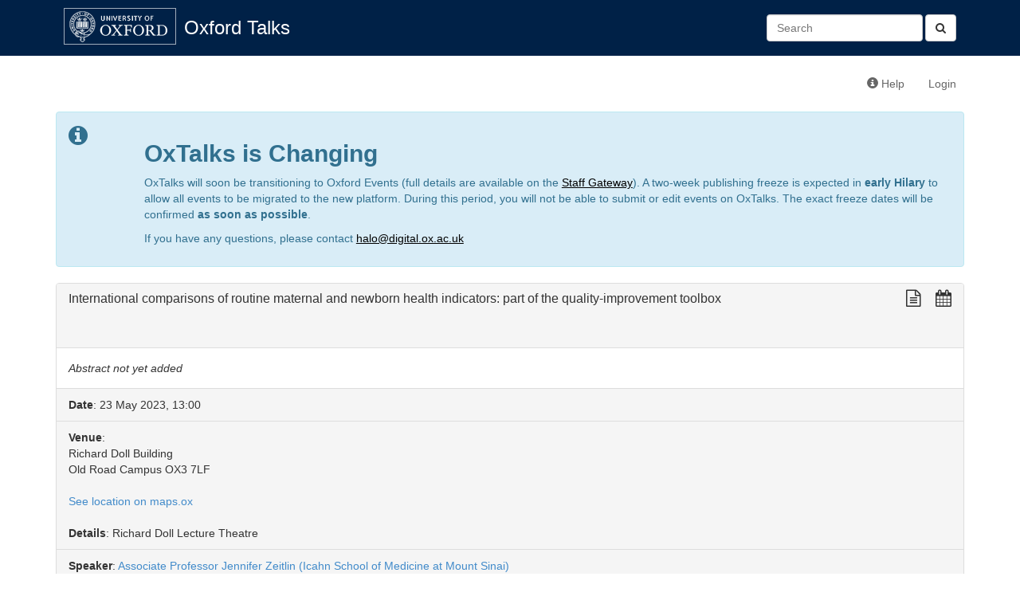

--- FILE ---
content_type: text/html; charset=utf-8
request_url: https://talks.ox.ac.uk/talks/id/a5578273-0595-47ee-9f78-b152b7796f3d/
body_size: 3915
content:

<!DOCTYPE html>
<html lang="en">
    <head>
        <meta charset="utf-8">
        <meta http-equiv="X-UA-Compatible" content="IE=edge">
        <meta name="viewport" content="width=device-width, initial-scale=1">
        <title>International comparisons of routine maternal and newborn health indicators: part of the quality-improvement toolbox - Oxford Talks</title>

        <!-- Bootstrap -->
        <link href="/static/bootstrap/css/bootstrap.min.css" rel="stylesheet">

        <!-- Font Awesome -->
        <link href="/static/font-awesome/css/font-awesome.min.css" rel="stylesheet">

        <!-- Events custom stylesheet -->
        <link rel="stylesheet" href="/static/css/custom.css">

        <!-- jQuery -->
        <script src="/static/js/jquery-1.11.1.min.js"></script>

        <!-- jQuery cookie plugin-->
        <script src="/static/js/jquery.cookie.js"></script>

        <!-- underscore.js -->
        <script src="/static/js/underscore-min.js"></script>

        <!-- bootstrap.js -->
        <script src="/static/bootstrap/js/bootstrap.min.js"></script>

        <script>
          (function(i,s,o,g,r,a,m){i['GoogleAnalyticsObject']=r;i[r]=i[r]||function(){
          (i[r].q=i[r].q||[]).push(arguments)},i[r].l=1*new Date();a=s.createElement(o),
          m=s.getElementsByTagName(o)[0];a.async=1;a.src=g;m.parentNode.insertBefore(a,m)
          })(window,document,'script','//www.google-analytics.com/analytics.js','ga');

          ga('create', 'UA-37957799-1', 'auto');
          ga('send', 'pageview');

        </script>
        
        <!-- HTML5 Shim and Respond.js IE8 support of HTML5 elements and media queries -->
        <!-- WARNING: Respond.js doesn't work if you view the page via file:// -->
        <!--[if lt IE 9]>
        <script src="https://oss.maxcdn.com/libs/html5shiv/3.7.0/html5shiv.js"></script>
        <script src="https://oss.maxcdn.com/libs/respond.js/1.4.2/respond.min.js"></script>
        <![endif]-->
        
<meta name="twitter:card" content="summary">
<meta name="twitter:title" content="International comparisons of routine maternal and newborn health indicators: part of the quality-improvement toolbox">
<meta name="twitter:description" content="">
<meta property="og:title" content="International comparisons of routine maternal and newborn health indicators: part of the quality-improvement toolbox" />
<meta property="og:type" content="article" />
<meta property="og:url" content="https://talks.ox.ac.uk/talks/id/a5578273-0595-47ee-9f78-b152b7796f3d/" />
<meta property="og:description" content="">
<meta property="og:image" content="https://talks.ox.ac.uk/static/images/oxweb-logo-square-200x200.png" />  

<script src="/static/js/user-collections.js"></script>
<script>
    document.collectionConfig = {
        saveItemDefault: "/api/collections/add-item",
        removeItemDefault: "/api/collections/remove-item"
    };
</script>


<script type="application/ld+json">
{
  "@context": "http://schema.org",
  "@type": "EducationEvent",
  "name": "International comparisons of routine maternal and newborn health indicators: part of the quality-improvement toolbox",
  "startDate": "2023-05-23T13:00:00+01:00",
  "duration": "PT01H00MS",
  "performer": {
     "@type": "Person",
     "name": "Associate Professor Jennifer Zeitlin",
     "familyName": "Zeitlin",
     "affiliation": "Icahn School of Medicine at Mount Sinai"
   },
  "organizer": {
     "@type": "Person",
     "name": "Graham Bagley",
     "familyName": "Bagley",
     "affiliation": "University of Oxford, Nuffield Department of Population Health"
   },
  "url": "https://talks.ox.ac.uk/talks/id/a5578273-0595-47ee-9f78-b152b7796f3d/",
  "location": {
      "@type": "Place",
      "name": "Richard Doll Building",
      "address": "Old Road Campus OX3 7LF",
      "geo": {
        "@type": "GeoCoordinates",
        "latitude": "51.75166",
        "longitude": "-1.215572"
    }
  },
  "offers": {
      "eligibleCustomerType": "Members of the University only"
  }


}
</script>



<script type="text/javascript">var switchTo5x=true;</script>
<script type="text/javascript" src="https://ws.sharethis.com/button/buttons.js"></script>
<script type="text/javascript">stLight.options({publisher: "c3a11c6f-3df5-4e62-9caf-dfdd9bbe172f", doNotHash: false, doNotCopy: false, hashAddressBar: false});</script>


    </head>
    <body>
        <div id="header">
            <div class="container">
                <!-- Static navbar -->
                <div class="navbar navbar-default" role="navigation">
                    <div class="container-fluid">
                        
                        
                        
                        
                        <div class="navbar-header">
                            <a id="navbar-oxford-brandmark" href="http://www.ox.ac.uk"><img src="/static/images/ox_brand6_rev_rect.gif"></a>
                            <a class="navbar-brand" href="/">Oxford Talks</a>
                            <button type="button" class="navbar-toggle collapsed" data-toggle="collapse" data-target="#main-navbar-collapse" aria-expanded="false">
                                <span class="sr-only">Toggle navigation</span>
                                <span class="icon-bar"></span>
                                <span class="icon-bar"></span>
                                <span class="icon-bar"></span>
                            </button>
                        </div>
                        <div class="collapse navbar-collapse" id="main-navbar-collapse">
                            <ul class="nav navbar-nav">
                                
                                                          
                            </ul>
                            <form class="navbar-form navbar-right search-form" role="search" method="get" action="/search/">
                              <button type="submit" class="btn btn-default"><i class="fa fa-search" aria-hidden="true"></i></button>
                              <div class="form-group">
                                 <input id="id_q" name="q" type="text" class="form-control" placeholder="Search" value=""/>
                              </div>​

                            </form>
                        </div>
                    </div>
                </div>
            </div>
        </div>
        <div class="container">
            <div class="navbar navbar-secondary" role="navigation">
                <div class="container-fluid">
                    <ul class="nav navbar-nav navbar-right">
                        <li><a href="http://talksox.readthedocs.org/en/latest" target="_blank"><span class="glyphicon glyphicon-info-sign"></span> Help</a></li> 
                        
                        <li><a href="/login/">Login</a></li>
                        
                    </ul>
                </div><!--/.container-fluid -->
            </div>
	    <!-- OxTalks Platform Change Announcement -->
<div class="alert alert-info oxtalks-announcement" role="alert">
    <div class="row">
        <div class="col-md-1">
            <i class="fa fa-info-circle fa-2x" role="img" aria-label="Information"></i>
        </div>
        <div class="col-md-11">
            <h2><strong>OxTalks is Changing</strong></h2>
            <p>
                OxTalks will soon be transitioning to Oxford Events (full details are available on the <a href="https://staff.web.ox.ac.uk/oxford-events" target="_blank" style="color:#000;text-decoration:underline;">Staff Gateway</a>). A two-week publishing freeze is expected in <strong>early Hilary</strong> to allow all events to be migrated to the new platform. During this period, you will not be able to submit or edit events on OxTalks. The exact freeze dates will be confirmed <strong>as soon as possible</strong>.
            </p>
            <p>
                If you have any questions, please contact <a href="mailto:halo@digital.ox.ac.uk" style="color:#000;text-decoration:underline;">halo@digital.ox.ac.uk</a>
            </p>
        </div>
    </div>
</div>

            
            



<div class="panel panel-default">

    <!-- Default panel contents -->
    <div class="panel-heading">
        <h3 class="panel-title contains-floating-buttons event">
            <div class="event-title pull-left">
                International comparisons of routine maternal and newborn health indicators: part of the quality-improvement toolbox
            </div>
            <div class="formatting-links pull-right">
                <div class="share-this-links">
                    <span class="st_twitter_large" displayText="Tweet"></span>
                    <span class="st_facebook_large" displayText="Facebook"></span>
                    <span class="st_linkedin_large" displayText="LinkedIn"></span>
                    <span class="st_email_large" displayText="Email"></span>
                    <span class="st_sharethis_large" displayText="ShareThis"></span>
                </div>

                <!-- plain text link -->
<a class="formatting-link plain-text-link" href="/talks/id/a5578273-0595-47ee-9f78-b152b7796f3d?format=txt" title="View a plain text version of this talk">
    <span class="fa fa-lg fa-file-text-o" aria-hidden="true"></span>
</a>

                <!-- ical/ics link -->
<a class="formatting-link ics-link" href="/api/talks/a5578273-0595-47ee-9f78-b152b7796f3d.ics" title="Import this talk into your calendar">
    <span class="fa fa-lg fa-calendar" aria-hidden="true"></span>
</a>


                
            </div>
        </h3>
        
          
          <!-- RB 4/5/16 added text to show when an event has been cancelled-->
          
        


        
    </div>
    <div class="panel-body">
        
        <i>Abstract not yet added</i>
        
    </div>
    <!-- List group -->
    <ul class="list-group">
        <li class="list-group-item"><strong>Date</strong>: 23 May 2023, 13:00 </li>
        <li class="list-group-item"><strong>Venue</strong>: <address>Richard Doll Building<br>Old Road Campus OX3 7LF</address><a href="https://www.maps.ox.ac.uk/#/places/oxpoints:23232572" target="_blank">See location on maps.ox</a><br><br><strong>Details</strong>:
                Richard Doll Lecture Theatre</li>
        <li class="list-group-item"><strong>Speaker</strong>: <a href="/talks/persons/id/ba5db33f-beff-400d-908d-c66510cd7b64">Associate Professor Jennifer Zeitlin (Icahn School of Medicine at Mount Sinai)</a></li>
        
        <li class="list-group-item"><strong>Organising department</strong>: <a href="/talks/department/id/oxpoints:23232742">Nuffield Department of Population Health</a></li>
        
        
            <li class="list-group-item"><strong>Organiser</strong>: <a href="/talks/persons/id/34a5e1fc-30f3-46fd-8bb9-6301b90b0704">Graham Bagley (University of Oxford, Nuffield Department of Population Health)</a>
            
            </li>
        
        
        
        
        <li class="list-group-item"><strong>Part of</strong>: <a href="/talks/series/id/4139a64f-8466-4378-a638-88b593ed6749">Richard Doll Seminars (2015 - 2024)</a></li>
        
        
        <li class="list-group-item"><strong>Booking required?</strong>: Not required </li>
        
        
        
        <li class="list-group-item"><strong>Audience</strong>: Members of the University only </li>
        
            <li class="list-group-item"><strong>This talk features in the following public collections</strong>:
                <ul class="list-unstyled">
                    
                        <li><a href="/user/lists/id/8ee24856-8cfa-4b2e-a842-4690e93df2c9/">Seminars relevant to NDM members</a></li>
                    
                        <li><a href="/user/lists/id/8c5df4b0-f99e-4ba8-aff4-8fc67cc353a7/">Talks of Interest to Medical Sciences</a></li>
                    
                        <li><a href="/user/lists/id/84398ed8-bc6c-466d-9f32-bfd1532a7993/">Seminars relevant to NDM Tropical Medicine members</a></li>
                    
                        <li><a href="/user/lists/id/985500af-05d4-437d-870f-3cd81c99372d/">Talks of interest to Oxford Ethics and Humanities</a></li>
                    
                </ul>
            </li>
        
        
            <li class="list-group-item">
              Editor: 
              Isobel Young
              
            </li>
        

    </ul>
</div>

        </div>
    </body>
</html>
